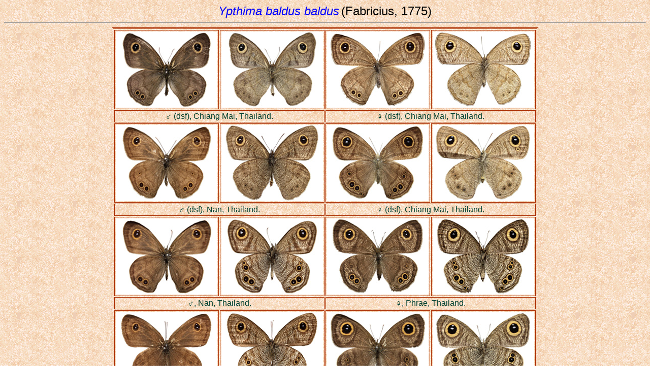

--- FILE ---
content_type: text/html
request_url: http://yutaka.it-n.jp/sat/41000001.html
body_size: 22760
content:
<!DOCTYPE HTML PUBLIC "-//W3C//DTD HTML 4.0 Transitional//EN">
<html lang="en">
<head>
<meta http-equiv="Content-Type" content="text/html;charset=utf-8">
<meta http-equiv="Content-Script-Type" content="text/javascript">
<meta http-equiv="Content-Style-Type" content="text/css">
<TITLE>Ypthima baldus baldus</TITLE>
<META name="keywords" content="Nymphalidae,Satyrinae,Ypthima,baldus,marshallii,Thailand,Laos,Vietnam">
<META name="description" content="Ypthima baldus baldus">
<!--- 41000001.html / 1998.12.06 - 2025.03.31 --->
<link href="../ina.css" rel="stylesheet" type="text/css">
</HEAD>

<BODY BACKGROUND="../wall2.gif">
<CENTER>
<I><FONT SIZE=5 COLOR=#0000FF>Ypthima baldus baldus</FONT></I>
<FONT SIZE=5> (Fabricius, 1775)</FONT>
</CENTER>

<HR>
<TABLE BORDER="0" class="o1" align="center" cellpadding="2" cellspacing="2"><TR>
<TD class="o2"><IMG SRC="../pict4d/41000001_111.jpg" Width="200" Height="150" alt="Ypthima baldus baldus &#9794; Up." title="Ypthima baldus baldus &#9794; Up."></TD>
<TD class="o2"><IMG SRC="../pict4d/41000001_112.jpg" Width="200" Height="150" alt="Ypthima baldus baldus &#9794; Un." title="Ypthima baldus baldus &#9794; Up."></TD>
<TD class="o2"><IMG SRC="../pict4d/41000001_211.jpg" Width="200" Height="150" alt="Ypthima baldus baldus &#9792; Up." title="Ypthima baldus baldus &#9792; Up."></TD>
<TD class="o2"><IMG SRC="../pict4d/41000001_212.jpg" Width="200" Height="150" alt="Ypthima baldus baldus &#9792; Un." title="Ypthima baldus baldus &#9792; Up."></TD>
</TR><TR>
<TD COLSPAN="2" ALIGN="center" WIDTH="400" class="o2">
<FONT COLOR="#004030">&#9794; (dsf), Chiang Mai, Thailand.</FONT></TD>
<TD COLSPAN="2" ALIGN="center" WIDTH="400" class="o2">
<FONT COLOR="#004030">&#9792; (dsf), Chiang Mai, Thailand.</FONT></TD>
</TR><TR>
<TD class="o2"><IMG SRC="../pict4d/41000001_121.jpg" Width="200" Height="150" alt="Ypthima baldus baldus &#9794; Up." title="Ypthima baldus baldus &#9794; Up."></TD>
<TD class="o2"><IMG SRC="../pict4d/41000001_122.jpg" Width="200" Height="150" alt="Ypthima baldus baldus &#9794; Un." title="Ypthima baldus baldus &#9794; Up."></TD>
<TD class="o2"><IMG SRC="../pict4d/41000001_221.jpg" Width="200" Height="150" alt="Ypthima baldus baldus &#9792; Up." title="Ypthima baldus baldus &#9792; Up."></TD>
<TD class="o2"><IMG SRC="../pict4d/41000001_222.jpg" Width="200" Height="150" alt="Ypthima baldus baldus &#9792; Un." title="Ypthima baldus baldus &#9792; Up."></TD>
</TR><TR>
<TD COLSPAN="2" ALIGN="center" WIDTH="400" class="o2">
<FONT COLOR="#004030">&#9794; (dsf), Nan, Thailand.</FONT></TD>
<TD COLSPAN="2" ALIGN="center" WIDTH="400" class="o2">
<FONT COLOR="#004030">&#9792; (dsf), Chiang Mai, Thailand.</FONT></TD>
</TR><TR>
<TD class="o2"><IMG SRC="../pict4d/41000001_131.jpg" Width="200" Height="150" alt="Ypthima baldus baldus &#9794; Up." title="Ypthima baldus baldus &#9794; Up."></TD>
<TD class="o2"><IMG SRC="../pict4d/41000001_132.jpg" Width="200" Height="150" alt="Ypthima baldus baldus &#9794; Un." title="Ypthima baldus baldus &#9794; Up."></TD>
<TD class="o2"><IMG SRC="../pict4d/41000001_231.jpg" Width="200" Height="150" alt="Ypthima baldus baldus &#9792; Up." title="Ypthima baldus baldus &#9792; Up."></TD>
<TD class="o2"><IMG SRC="../pict4d/41000001_232.jpg" Width="200" Height="150" alt="Ypthima baldus baldus &#9792; Un." title="Ypthima baldus baldus &#9792; Up."></TD>
</TR><TR>
<TD COLSPAN="2" ALIGN="center" WIDTH="400" class="o2">
<FONT COLOR="#004030">&#9794;, Nan, Thailand.</FONT></TD>
<TD COLSPAN="2" ALIGN="center" WIDTH="400" class="o2">
<FONT COLOR="#004030">&#9792;, Phrae, Thailand.</FONT></TD>
</TR><TR>
<TD class="o2"><IMG SRC="../pict4d/41000001_141.jpg" Width="200" Height="150" alt="Ypthima baldus baldus &#9794; Up." title="Ypthima baldus baldus &#9794; Up."></TD>
<TD class="o2"><IMG SRC="../pict4d/41000001_142.jpg" Width="200" Height="150" alt="Ypthima baldus baldus &#9794; Un." title="Ypthima baldus baldus &#9794; Up."></TD>
<TD class="o2"><IMG SRC="../pict4d/41000001_241.jpg" Width="200" Height="150" alt="Ypthima baldus baldus &#9792; Up." title="Ypthima baldus baldus &#9792; Up."></TD>
<TD class="o2"><IMG SRC="../pict4d/41000001_242.jpg" Width="200" Height="150" alt="Ypthima baldus baldus &#9792; Un." title="Ypthima baldus baldus &#9792; Up."></TD>
</TR><TR>
<TD COLSPAN="2" ALIGN="center" WIDTH="400" class="o2">
<FONT COLOR="#004030">&#9794;, Vinh Phuc, Vietnam.</FONT></TD>
<TD COLSPAN="2" ALIGN="center" WIDTH="400" class="o2">
<FONT COLOR="#004030">&#9792;, Chiang Mai, Thailand.</FONT></TD>
</TR></TABLE>
<br>

<TABLE BORDER="0" class="b1" align="center" cellpadding="2" cellspacing="2" width="800"><TR>
<TD class="b2">ON :
<I>Papilio baldus</I> Fabricius,1775<BR>
OD : Syst. Ent.: 829.<BR>
TL : India.
<HR size="1" width="95%" color="#006000">
Distribution : N.W.Himalaya to Myanmar, Yunnan, Thailand, Laos, Cambodia, Vietnam, Guangxi, Guangdong, Guizhuo, Fujian, Jiangxi.<br>

<table border="0" cellpadding="0" cellspacing="0"><tr>
<td width="20"></td>
<td>&#9679; ssp.<I>baldus</I></td>
</tr><tr>
<td width="20"></td>
<td><font color="#00ffff">&#9679;</font> ssp.<I>newboldi</I></td>
</tr></table>

</TD>
<TD class="b2 width="179" align="right""><IMG SRC="../map4d/41000001m.gif" Width=177 Height=250 alt="Ypthima baldus baldus map" title="Ypthima baldus baldus map"></TD>
</TR></TABLE>


<HR><!--シノニム-->
<I><FONT SIZE=5 COLOR=#AA2C00>Synonym</FONT></I><P>
<I>Ypthima marshallii</I> Butler, 1882 : Ann. Mag. nat. Hist. (5)10: 373. TL. &#0034;Meplay, Thaungyin Valley&#0034; [Meplay, Kayin State, Myanmar].


<HR><!--文献データ-->
<I><FONT SIZE=5 COLOR=#AA2C00>Records taken from Literature</FONT></I><P>
[ THAILAND ]<BR>
<I>Ypthima baldus baldus</I> ; Godfrey,1916 : 121.<BR>
<I>Ypthima baldus baldus</I> ; Godfrey,1927 : 121. (N)<BR>
<I>Ypthima baldus baldus</I> ; Godfrey,1930 : 243. (all over)<BR>
<!-- Ypthima baldus newboldi ; Reeves,1966 : 14. (Nakhon Nayok: Khao Yai) -->
<I>Ypthima baldus baldus</I> ; Aoki & U&eacute;mura,1984 : 75-77. figs.2a,b,c,3(&#9794; genitalia),4(map),8f,20&,#9794;(wsf),21,&#9794;(dsf),23,&#9792;(dsf). (Chiang Mai: Tam Tab Tao; Chiang Dao; Pang Makham Pom; Mae Sa; Doi Suthep; Nam Tok Mae Klang; Tak: Doi Musso; Kanchanaburi: Kanchanaburi; Sai Yok Noi; Phitsanulok: Trong Salang Luang; Loei: Phu Kadung; Nam Nao; Nakhon Nayok: Khao Yai; Chanthaburi: Pon Nam Ron)<BR>
<I>Ypthima baldus baldus</I> ; Yamaguchi & Aoki,2000 : 253, fig.76,&#9794;(Un). (Ubon Ratchathani: Pha Taem; Kaeng Tana; Mukdahan: Ban Naudom)<br>
<I>Ypthima baldus baldus</I> ; Yamaguchi & Aoki,2002 : 23. (Mukdahan: Ban Na Lak; Ubon Ratchathani: Phu Chong Na Yoi; Kaeng E-Keow; Phu Hin Dang)<br>
<I>Ypthima baldus baldus</I> ; Yamaguchi, Aoki & Akiyama,2005 : 49. (Mukdahan: Phu Mu; Nam Tok Tad Ton; Ubon Ratchathani: Nam Tok Soi Sawan; Phu Chong Na Yoi)<BR>
<I>Ypthima baldus baldus</I> ; Katsuyama <I>et al</I>.,2005 : 68, fig.125,&#9794;. (Umphang: Tha-Sai; Umphang)<br>
<I>Ypthima baldus baldus</I> ; Ek-Amnuay,[2007] : 294, pl.119, figs.S90a&#9794;,&#9794;(Un),&#9794;,&#9794;(dsf.Un),&#9792;[&#9794;],&#9792;[&#9794;](dsf.Un). (Doi Pui; Mae Hong Son; Umphang)<BR>
<I>Ypthima yunosukei</I> ; Ek-Amnuay,[2007] : 296, pl.120, figs.S93,&#9794;,&#9794;(Un). (Doi Inthanon; Loei)<BR>
<I>Ypthima baldus baldus</I> ; Ek-Amnuay,2012 : 294, pl.119, figs.N125a&#9794;,&#9794;(Un),&#9794;,&#9794;(Un),&#9792;,&#9792;(Un). (Doi Pui; Mae Hong Son; Umphang)<BR>
<I>Ypthima nebulosa</I> ; Ek-Amnuay,2012 : pl.120, figs.N127,&#9794;(middle),&#9794;(middle,Un). (in part)<BR>
<I>Ypthima baldus baldus</I> ; Okamoto <I>et al</I>.,2013 : 9. (Kanchanaburi: Mae Klong Station)<br>
<A href="https://wingscales.com/Nymphalidae/Ypthima-baldus-baldus" target="_blank"><I>Ypthima baldus baldus</I></A> ; S.Sophonviwatkul, C.Sunthornwiphat & T.Laola,2015- : <A href="http://wingscales.com/" target="_blank">Butterflies of Thailand</A>, figs. (Kanchanaburi; Sa Kaeo; Saraburi) (accessed: 2024.05.06)<br>
<I>Ypthima baldus baldus</I> ; Kimura <I>et al</I>.,2016 : 197, figs.&#9794;,&#9794;(Un),&#9794;,&#9794;(Un),&#9794;,&#9794;(Un),&#9792;,&#9792;(Un),&#9792;,&#9792;(Un),&#9792;,&#9792;(Un). (DOi Par Hom Pok; Doi Ankhaan; Doi Chiang Dao; Doi Suthep; Chiang Mai; Doi Inthanon; Khun Lao Villege; Maethro; Doi Pa Chang; Thung Saleng Luang; Bung Kahan; Phu Kradung; Phu Khiewo; Sarika; Nakohn Nayok; Wan Nam Khiewo; Kao Soi Dao; Kao Khiew; Mae Sohd; Doi Musso; Thung Yai; Sai Yok Noi; Kanchanburi; Kaeng Krachan; Pranburi; Hoi Yahn WF.)<br>
<I>Ypthima baldus baldus</I> ; Chaianunporn & Chaianunporn,2019 : 87. (Chaiyaphum: Chulabhorn Dam)<br><br>
[ LAOS ]<BR>
<I>Ypthima baldus baldus</I> ; Motono & Negishi,1989 : 66, pl.90, figs.5,&#9794;,6,&#9794;(Un). (Tha Ngone)<BR>
<I>Ypthima baldus baldus</I> ; Osada, U&eacute;mura & Uehara,1999 : 211, pl.96, figs.&#9794;,&#9794;(Un). (Phong Saly; Lak Sao)<br>
<I>Ypthima baldus baldus</I> ; Nimura & Wakahara,2005 : 44. (Namdhua / Laksao)<br>
<I>Ypthima baldus baldus</I> ; U&eacute;mura,2006 : 2, fig.7,map. (Boun Neua; Phong Saly; Oudmxay; Xam Neua; Ban Saleui; Thabok; Xiang Khouang; Ban Nyong Nyamha; Phon Savan; Phou Lao; Muang Kham; Phong Si; Nam Dhua; Vieng Thong; Nha Hin; Lak Sao; Nam Kata; Thakhek; Nak Hai; Thateng; Paksong)<br>
<I>Ypthima baldus baldus</I> ; U&eacute;mura,2006 : 7-8, fig.42,map. (Muang Kham; Ban Ban to Nong Het; Phong Si; Vieng Thong; Nha Hin; Nha Hin Pass; Lak Sao; Nam Kata; Ban Namnian; Nak Hai to Lak Sao)<BR>
<I>Ypthima baldus baldus</I> ; U&eacute;mura,2007 : 4, fig.24,map. (Phon Si; Nahin Pass; Namkata; Nakhai to Lak Sao; Ban namnian; Lak Sao; Nong Pet; Muang Kham; Ban Lat Khoay; Tad Thevada)<BR>
<I>Ypthima baldus baldus</I> ; Onodera,2009b : 35-36,36-37,38,41,42. (Xieng Kouang: Muang Kham; Nam Noen; Houaphan: Phu Phan; Vientiane: Vang Vieng; Khammouan: Nacay; Bolikhamxai: Nahin)<br>
<I>Ypthima baldus baldus</I> ; U&eacute;mura,2011 : 3. (C: near Pakadin; Phon Si; near Nahin; Nahin Pass; Nakhai to Lak Sao 20km; near Lak Sao; Namkata; Ban Namnian; Phin - Tat Hai; near border to Vietnam; near Takhek / S: near Taot)<br>
<I>Ypthima baldus baldus</I> ; Nakamura & Wakahara,2012 : 49.<br>
<I>Ypthima baldus baldus</I> ; Onodera,2022 : 61, pl.182, figs.&#9794;(wsf),&#9794;(wsf,Un),&#9794;(wsf),&#9794;(wsf,Un),&#9794;(dsf),&#9794;(dsf,Un),&#9792;(wdf),&#9792;(wsf,Un),&#9792;,&#9792;(Un),&#9792;(dsf),&#9792;(dsf,Un). (Houaphan: Phou Pan; Luang Phabang: Chamlong; Marphouk; Khammouan: Ban Lao; Xiengkhouang: Phon Kham)<br><br>
[ CAMBODIA ]<Br>
<I>Ypthima baldus</I> ; Onodera,2007 : 21,22, fig.43,&#9794;. (Rattanakiri: Ou Chum; Ta Veaeng)<br>
<I>Ypthima baldus</I> ; Onodera,2008 : 61. (Mondolkiri: Bousra)<br>
<I>Ypthima baldus baldus</I> ; Monastyrskii <I>et al</I>.,2011 : 129. (Phnom Samkos W.S.)<br>
<I>Ypthima baldus baldus</I> ; Chartier & Kosterin,2022 : 116. (Kep; Koh Kong; Mondulkiri; Pursat; Preah Vihear; Ratanakiri; Siem Reap)<br><br>
[ VIETNAM ]<BR>
<I>Ypthima baldus</I> ; Joannis,1901 : 318. (Tonkin: Cao Bang)<br>
<I>Ypthima baldus baldus</I> ; Fruhstorfer,1911 : 289. (Tonkin ; Annam)<BR>
<I>Ypthima baldus baldus</I> ; Godfrey,1919 : 466. (S: Daban)<BR>
<I>Ipthima</I> [sic] <I>marshalli</I> ; Vitalis,1919 : 222. (Annam)<br>
<I>Ypthima baldus baldus</I> f.aest. <I>baldus</I> ; Metaye,1957 : 102. (N)<BR>
<I>Ypthima baldus baldus</I> f.hib. <I>marshalli</I> ; Metaye,1957 : 102. (C)<BR>
<I>Ypthima baldus</I> ; Ikeda <I>et al</I>.,1999 : 57, figs.6:14,&#9794;,15,&#9794;(Un),16,&#9792;, fig.9:32(&#9794;,genitalia). (Cuc Phuong)<br>
<I>Ypthima baldus</I> ; Vu,2003 : 57. (Phu Quoc)<br>
<I>Ypthima baldus baldus</I> ; Luong <I>et al</I>.,2004 : 4, 50, figs.&#9794;,&#9794;(Un),&#9794;(Un),&#9792;,&#9792;(Un). (Cuc Phuong)<br>
<I>Ypthima baldus baldus</I> ; U&eacute;mura & Monastyrskii,2004 : 26-27. figs.2o-r, 6.4,&#9794;(wsf), 6.5,&#9794;(dsf). (N: Ba Be; Na Hang; Sa Pa; Hoang Lien; Muong Nhe; Tam Dao; Cuc Phuong; Ba Vi; Cat Ba / C: Ben En; Pu Hoat; Pu Mat; Vu Quang; Phong Dien; Bach Ma; Ba Na; Ngoc Linh; Kon Cha Rang; Kon Ka Kinh; Ban Me Thuot; Da Lat; Bao Loc / S: Cat Tien)<br>
<I>Ypthima baldus baldus</I> ; Monastyrskii,2005 : 116-117, pl.31, figs.3a&#9794;(wsf),3b&#9794;(wsf,Un),3c&#9792;(wsd),3d&#9792;(wsf,Un),3e&#9794;(dsf),3f&#9794;(dsf,Un),3g&#9794;(Un). (N: Hoang Lien; Van Ban; Muong Nhe; Tam Dao; Cuc Phuong; Ba Vi; Ba Be; Na Hang; Cat Ba / C: Ben En; Pu Hoat; Pu Mat; Vu Quang; Phong Dien; Bach Ma; Ba Na; Ngoc Linh; Kon Cha Rang; Kon Ka Kinh; Ban Me Thuot; Da Lat; Bao Loc; Cat Tien; Da Teh / S: La Nga; Nghia Trung; Lo Go Sa Mat; Loc Ninh; Phu Quoc)<br>
<I>Ypthima singorensis indosinica</I> ; Miyazaki, Saito & Saito,2006c : 34, figs.S-36,&#9794;,&#9792;. (Lam Dong: Dambri ; Madagui / Dong Nai: Thac Mai)<br>
<I>Ypthima baldus baldus</I> ; Miyazaki, Saito & Saito,2007c : 39, fig.S-35,&#9794;. (Lam Dong: Dambri)<br>
<I>Ypthima baldus baldus</I> ; Monastyrskii & Devyatkin,2015 : 26. (N / C / S)<br>
<I>Ypthima baldus baldus</I> ; Yokochi <I>et al</I>.,2015 : 40. (Khanh Hoa: Hon Ba)<br>
<I>Ypthima baldus baldus</I> ; Saito <I>et al</I>.,2017 : 82. (S: Nui Cam; Nui Coto; Nui Ket)


<HR><!--標本データ-->
<I><FONT SIZE=5 COLOR=#AA2C00>Specimens Examined</FONT></I><P>
[ THAILAND ]<br>
 Mae Hong Son : 7&#9794;.<br>
<TABLE BORDER="1" cellpadding="2" cellspacing="2"><TR>
<td class="s2">Jan</td><td class="s2">Feb</td><td class="s1">Mar</td><td class="s1">Apr</td><td class="s1">May</td><td class="s1">Jun</td>
<td class="s1">Jul</td><td class="s1">Aug</td><td class="s1">Sep</td><td class="s1">Oct</td><td class="s1">Nov</td><td class="s1">Dec</td>
</tr></table>
<br>

 Chiang Rai : 3&#9794; 1&#9792;.<br>
<TABLE BORDER="1" cellpadding="2" cellspacing="2"><TR>
<td class="s1">Jan</td><td class="s2">Feb</td><td class="s1">Mar</td><td class="s1">Apr</td><td class="s1">May</td><td class="s1">Jun</td>
<td class="s1">Jul</td><td class="s1">Aug</td><td class="s1">Sep</td><td class="s2">Oct</td><td class="s1">Nov</td><td class="s1">Dec</td>
</tr></table>
<br>

 Chiang Mai : 22&#9794; 7&#9792;.<br>
<TABLE BORDER="1" cellpadding="2" cellspacing="2"><TR>
<td class="s2">Jan</td><td class="s2">Feb</td><td class="s2">Mar</td><td class="s2">Apr</td><td class="s2">May</td><td class="s2">Jun</td>
<td class="s2">Jul</td><td class="s2">Aug</td><td class="s2">Sep</td><td class="s2">Oct</td><td class="s2">Nov</td><td class="s2">Dec</td>
</tr></table>
<br>

 Lampang : 2&#9794; 2&#9792;.<br>
<TABLE BORDER="1" cellpadding="2" cellspacing="2"><TR>
<td class="s1">Jan</td><td class="s1">Feb</td><td class="s1">Mar</td><td class="s1">Apr</td><td class="s1">May</td><td class="s1">Jun</td>
<td class="s1">Jul</td><td class="s1">Aug</td><td class="s1">Sep</td><td class="s2">Oct</td><td class="s1">Nov</td><td class="s1">Dec</td>
</tr></table>
<br>

 Phrae : 2&#9794; 3&#9792;.<br>
<TABLE BORDER="1" cellpadding="2" cellspacing="2"><TR>
<td class="s1">Jan</td><td class="s1">Feb</td><td class="s1">Mar</td><td class="s1">Apr</td><td class="s1">May</td><td class="s1">Jun</td>
<td class="s1">Jul</td><td class="s1">Aug</td><td class="s1">Sep</td><td class="s2">Oct</td><td class="s1">Nov</td><td class="s2">Dec</td>
</tr></table>
<br>

 Nan : 7&#9794; 6&#9792;.<br>
<TABLE BORDER="1" cellpadding="2" cellspacing="2"><TR>
<td class="s2">Jan</td><td class="s2">Feb</td><td class="s2">Mar</td><td class="s1">Apr</td><td class="s1">May</td><td class="s2">Jun</td>
<td class="s1">Jul</td><td class="s1">Aug</td><td class="s2">Sep</td><td class="s2">Oct</td><td class="s1">Nov</td><td class="s1">Dec</td>
</tr></table>
<br>

 Loei : 3&#9792;.<br>
<TABLE BORDER="1" cellpadding="2" cellspacing="2"><TR>
<td class="s1">Jan</td><td class="s1">Feb</td><td class="s1">Mar</td><td class="s1">Apr</td><td class="s1">May</td><td class="s1">Jun</td>
<td class="s1">Jul</td><td class="s1">Aug</td><td class="s1">Sep</td><td class="s2">Oct</td><td class="s1">Nov</td><td class="s1">Dec</td>
</tr></table>
<br>

 Tak : 2&#9794; 2&#9792;.<br>
<TABLE BORDER="1" cellpadding="2" cellspacing="2"><TR>
<td class="s1">Jan</td><td class="s2">Feb</td><td class="s1">Mar</td><td class="s1">Apr</td><td class="s1">May</td><td class="s2">Jun</td>
<td class="s1">Jul</td><td class="s1">Aug</td><td class="s2">Sep</td><td class="s1">Oct</td><td class="s1">Nov</td><td class="s1">Dec</td>
</tr></table>
<br>

 Phetchabun : 2&#9794; 1&#9792; (incl. photo).<br>
<TABLE BORDER="1" cellpadding="2" cellspacing="2"><TR>
<td class="s1">Jan</td><td class="s1">Feb</td><td class="s1">Mar</td><td class="s1">Apr</td><td class="s1">May</td><td class="s1">Jun</td>
<td class="s1">Jul</td><td class="s1">Aug</td><td class="s2">Sep</td><td class="s1">Oct</td><td class="s1">Nov</td><td class="s1">Dec</td>
</tr></table>
<br>

 Chaiyaphum : 3&#9794; 1&#9792; (photo).<br>
<TABLE BORDER="1" cellpadding="2" cellspacing="2"><TR>
<td class="s1">Jan</td><td class="s1">Feb</td><td class="s2">Mar</td><td class="s1">Apr</td><td class="s1">May</td><td class="s1">Jun</td>
<td class="s1">Jul</td><td class="s1">Aug</td><td class="s1">Sep</td><td class="s1">Oct</td><td class="s1">Nov</td><td class="s1">Dec</td>
</tr></table>
<br>

 Chanthaburi : 1&#9794;.<br>
<TABLE BORDER="1" cellpadding="2" cellspacing="2"><TR>
<td class="s1">Jan</td><td class="s1">Feb</td><td class="s1">Mar</td><td class="s2">Apr</td><td class="s1">May</td><td class="s1">Jun</td>
<td class="s1">Jul</td><td class="s1">Aug</td><td class="s1">Sep</td><td class="s1">Oct</td><td class="s1">Nov</td><td class="s1">Dec</td>
</tr></table>
<br>

 Trat : 2&#9794; 2&#9792;.<br>
<TABLE BORDER="1" cellpadding="2" cellspacing="2"><TR>
<td class="s1">Jan</td><td class="s1">Feb</td><td class="s2">Mar</td><td class="s1">Apr</td><td class="s1">May</td><td class="s1">Jun</td>
<td class="s1">Jul</td><td class="s1">Aug</td><td class="s1">Sep</td><td class="s1">Oct</td><td class="s1">Nov</td><td class="s1">Dec</td>
</tr></table>
<br><br>

[ LAOS ]<br>
 Bolikhamxai : 2&#9794; 1&#9792; (incl. photo by H.Onodera).<br>
<TABLE BORDER="1" cellpadding="2" cellspacing="2"><TR>
<td class="s1">Jan</td><td class="s1">Feb</td><td class="s1">Mar</td><td class="s1">Apr</td><td class="s1">May</td><td class="s1">Jun</td>
<td class="s2">Jul</td><td class="s1">Aug</td><td class="s1">Sep</td><td class="s2">Oct</td><td class="s1">Nov</td><td class="s1">Dec</td>
</tr></table>
<br>

 Khammouan : 1&#9794; 1&#9792; (photo by H.Onodera).<br>
<TABLE BORDER="1" cellpadding="2" cellspacing="2"><TR>
<td class="s1">Jan</td><td class="s1">Feb</td><td class="s1">Mar</td><td class="s1">Apr</td><td class="s1">May</td><td class="s1">Jun</td>
<td class="s1">Jul</td><td class="s2">Aug</td><td class="s1">Sep</td><td class="s1">Oct</td><td class="s1">Nov</td><td class="s1">Dec</td>
</tr></table>
<br>

 Houaphan : 1&#9794; 1&#9792; (photo by H.Onodera).<br>
<TABLE BORDER="1" cellpadding="2" cellspacing="2"><TR>
<td class="s1">Jan</td><td class="s1">Feb</td><td class="s1">Mar</td><td class="s1">Apr</td><td class="s2">May</td><td class="s2">Jun</td>
<td class="s1">Jul</td><td class="s1">Aug</td><td class="s1">Sep</td><td class="s1">Oct</td><td class="s1">Nov</td><td class="s1">Dec</td>
</tr></table>
<br>

 Sekong : 1&#9794; 1&#9792;.<br>
<TABLE BORDER="1" cellpadding="2" cellspacing="2"><TR>
<td class="s1">Jan</td><td class="s1">Feb</td><td class="s1">Mar</td><td class="s1">Apr</td><td class="s1">May</td><td class="s1">Jun</td>
<td class="s2">Jul</td><td class="s1">Aug</td><td class="s1">Sep</td><td class="s1">Oct</td><td class="s1">Nov</td><td class="s1">Dec</td>
</tr></table>
<br><br>

[ VIETNAM ]<br>
 Vinh Phuc : 2&#9794;.<br>
<TABLE BORDER="1" cellpadding="2" cellspacing="2"><TR>
<td class="s1">Jan</td><td class="s1">Feb</td><td class="s1">Mar</td><td class="s1">Apr</td><td class="s2">May</td><td class="s1">Jun</td>
<td class="s1">Jul</td><td class="s1">Aug</td><td class="s1">Sep</td><td class="s1">Oct</td><td class="s1">Nov</td><td class="s1">Dec</td>
</tr></table>


<HR><!--Note内容-->
<FONT SIZE=5 COLOR=#AA2C00>Notes</FONT><P>
The butterfly is very common everywhere at low to high elevations (Alt. 10 - 1800m).


<HR><!--記載タイトル-->
<FONT SIZE=5 COLOR=#AA2C00>Literature</FONT><P>
Fabricius, J.C.,1775 : Systema Entomologiae, sistens Insectorum classes, ordines, genera, species, adjectis synonymis, locis, descriptionibus, observationibus.<br>
Flensbvrgi et Lipsiae, Libraria Kortii 8vo : [i-xxx] + 832 pp.<br><br>

Butler, A.G.,1882 : Descriptions of new Species of Lepidoptera from Tenasserim.<br>
Ann. Mag. nat. Hist. (5)10: 372-376.


<HR>
<TABLE BORDER="0" cellpadding="2" cellspacing="2"><TR>
<TD><IMG SRC="../npict4/41000001_n001.jpg" Width="400" height="300" class="image3" border="0" alt="Ypthima baldus baldus &#9794;" title="Ypthima baldus baldus &#9794;"></TD>
<TD><IMG SRC="../npict4/41000001_n002.jpg" Width="400" height="300" class="image3" border="0" alt="Ypthima baldus baldus &#9792;" title="Ypthima baldus baldus &#9792;"></TD>
</TR><TR>
<TD ALIGN="center"><FONT COLOR=#004030>&#9794;, Lampang, Thailand.</FONT></TD>
<TD ALIGN="center"><FONT COLOR=#004030>&#9792;, Chiang Mai, Thailand.</FONT></TD>
</TR><TR>
<TD><IMG SRC="../npict4/41000001_n003.jpg" Width="400" height="300" class="image3" border="0" alt="Ypthima baldus baldus &#9794;" title="Ypthima baldus baldus &#9794;"></TD>
<TD><IMG SRC="../npict4/41000001_n004.jpg" Width="400" height="300" class="image3" border="0" alt="Ypthima baldus baldus &#9794;+&#9792;" title="Ypthima baldus baldus &#9794;+&#9792;"></TD>
</TR><TR>
<TD ALIGN="center"><FONT COLOR=#004030>&#9794; (dsf), Chiang Mai, Thailand.</FONT></TD>
<TD ALIGN="center"><FONT COLOR=#004030>&#9794;+&#9792;, Lampang, Thailand.</FONT></TD>
</TR></TABLE>


<HR>
<TABLE BRODER="0" width="98%"><TR>
<TD valign="top">
<FONT COLOR=#0000FF>1998.12.06 - 2025.03.31. </FONT>
<A HREF="41045010.html"><IMG SRC="../prev.gif" Width=74 Height=33 ALIGN="center"></A>
<A HREF="41000010.html"><IMG SRC="../next.gif" Width=74 Height=33 ALIGN="center"></A>
<A HREF="../sati.html"><IMG SRC="../list.gif" Width=74 Height=33 ALIGN="center"></A>
<A HREF="../index.html" TARGET="_top"><IMG SRC="../ret.gif" Width=31 Height=31 ALIGN="center"></A>
</TD>
<TD align="right"><iframe src="https://yutaka.it-n.jp/cgi-bin/mct/count.php" height="40" width="140" frameborder="0" scrolling="no"></iframe></TD>
</tr></table>
<HR><center><font size="2">A Check list of Butterflies in Indo-China, Chiefly from THAILAND, LAOS & VIETNAM. Copyright &copy; 1996-<script>document.write(new Date().getFullYear());</script> Y.Inayoshi.</font></center>

</BODY>
</HTML>

--- FILE ---
content_type: text/html;charset=UTF-8
request_url: https://yutaka.it-n.jp/cgi-bin/mct/count.php
body_size: 693
content:
<!DOCTYPE html>
<html lang="ja">
<head>
<meta charset="UTF-8">
<meta name='robots' content='noindex,nofollow'>
<title></title>
<style type="text/css">/*id、classは振ってあります。スタイルシートは自由に編集してください*/
#total,#count{text-align:center;color:#777;font-size:12px;}
#total,.count{font-size:14px;}
.count{color:#36C;vertical-align:middle;}
</style>
</head>
<body>
<div id="total"><img src="img/0.png" border="0"><img src="img/8.png" border="0"><img src="img/0.png" border="0"><img src="img/6.png" border="0"><img src="img/4.png" border="0"><img src="img/1.png" border="0"><img src="img/4.png" border="0"></div></body>
</html>